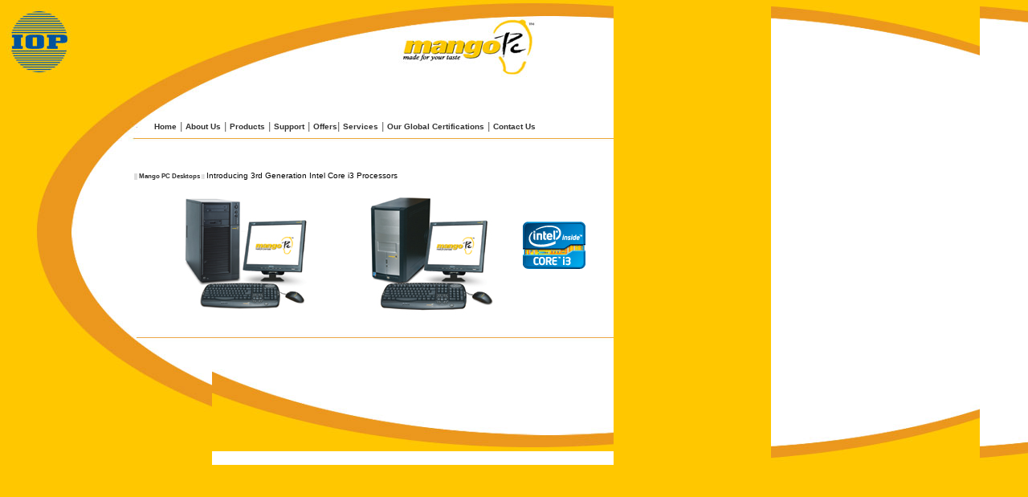

--- FILE ---
content_type: text/html
request_url: https://mangopc.com/
body_size: 2454
content:
<!DOCTYPE HTML PUBLIC "-//W3C//DTD HTML 4.01 Transitional//EN">
<html>
<head>
<link rel="shortcut icon" href="/favicon.ico" />
<title>Intel Premier Partner Pakistan MangoPC Computers Desktops Laptops PCs 
Servers</title>
<meta http-equiv="Content-Type" content="text/html; charset=iso-8859-1">
<meta name="keywords" content="Intel Premier Partner Pakistan MangoPC Computers Desktops Laptops PCs Servers Karachi Lahore Islamabad International office products IOP">
<meta name="description" content="Intel Premier Partner Pakistan MangoPC Computers Desktops Laptops PCs Servers">
<link href="btons.css" rel="stylesheet" type="text/css">
<STYLE TYPE="text/css">
A {
	TEXT-DECORATION: none
}
A:link {
	
}
A:visited {
	
}
A:hover {
	 TEXT-DECORATION: none
}
}
A:hover {
	 color: #D7AC00
}

A:active {
	
}

</style>
<style>
<!--
BODY{
scrollbar-face-color:'#FFCC00';
scrollbar-arrow-color:'#000000';
scrollbar-track-color:'#FFCC00';
scrollbar-shadow-color:'#FFCC00';
scrollbar-highlight-color:'#FFCC00';
scrollbar-3dlight-color:'#FFCC00';
scrollbar-darkshadow-Color:'#FFCC00';
}
-->
</style>
<script language="javascript">

/*
Auto center window script- Eric King (http://redrival.com/eak/index.shtml)
Permission granted to Dynamic Drive to feature script in archive
For full source, usage terms, and 100's more DHTML scripts, visit http://dynamicdrive.com
*/

var win = null;
function NewWindow(mypage,myname,w,h,scroll){
LeftPosition = (screen.width) ? (screen.width-w)/50 : 100;
TopPosition = (screen.height) ? (screen.height-h)/2 : 0;
settings =
'height='+h+',width='+w+',top='+TopPosition+',left='+LeftPosition+',scrollbars='+scroll+',resizable'
win = window.open(mypage,myname,settings)
}

</script>
<script language="JavaScript" type="text/JavaScript">
<!--
function MM_reloadPage(init) {  //reloads the window if Nav4 resized
  if (init==true) with (navigator) {if ((appName=="Netscape")&&(parseInt(appVersion)==4)) {
    document.MM_pgW=innerWidth; document.MM_pgH=innerHeight; onresize=MM_reloadPage; }}
  else if (innerWidth!=document.MM_pgW || innerHeight!=document.MM_pgH) location.reload();
}
MM_reloadPage(true);

function MM_findObj(n, d) { //v4.01
  var p,i,x;  if(!d) d=document; if((p=n.indexOf("?"))>0&&parent.frames.length) {
    d=parent.frames[n.substring(p+1)].document; n=n.substring(0,p);}
  if(!(x=d[n])&&d.all) x=d.all[n]; for (i=0;!x&&i<d.forms.length;i++) x=d.forms[i][n];
  for(i=0;!x&&d.layers&&i<d.layers.length;i++) x=MM_findObj(n,d.layers[i].document);
  if(!x && d.getElementById) x=d.getElementById(n); return x;
}

function MM_showHideLayers() { //v6.0
  var i,p,v,obj,args=MM_showHideLayers.arguments;
  for (i=0; i<(args.length-2); i+=3) if ((obj=MM_findObj(args[i]))!=null) { v=args[i+2];
    if (obj.style) { obj=obj.style; v=(v=='show')?'visible':(v=='hide')?'hidden':v; }
    obj.visibility=v; }
}
//-->
</script>
</head>

<body background="images3/bg.jpg" leftmargin="0" topmargin="0" marginwidth="0" marginheight="0">

<table width="100%" border="0" cellspacing="0" cellpadding="0">
  <tr> 
    <td width="75%"><table width="764" border="0" cellpadding="0" cellspacing="0" bgcolor="#FFFFFF">
        <tr> 
          <td><img src="inside_images2/iop_mango.jpg" border="0" usemap="#Map" width="764" height="99"></td>
        </tr>
        <tr> 
          <td><table width="764" border="0" cellspacing="0" cellpadding="0">
              <tr> 
                <td width="273"><img src="inside_images2/flash_bar.jpg" width="273" height="43"></td>
                <td><div align="center">
                    <object classid="clsid:D27CDB6E-AE6D-11cf-96B8-444553540000" codebase="http://download.macromedia.com/pub/shockwave/cabs/flash/swflash.cab#version=5,0,0,0" width="450" height="40">
                      <param name="movie" value="images3/qualities.swf">
                      <param name="quality" value="high">
                      <embed src="images3/qualities.swf" quality="high" pluginspage="http://www.macromedia.com/go/getflashplayer" type="application/x-shockwave-flash" width="450" height="40"></embed></object>
                  </div></td>
              </tr>
            </table></td>
        </tr>
        <tr> 
          <td><table width="764" border="0" cellspacing="0" cellpadding="0">
              <tr> 
                <td width="189"><img src="inside_images2/iop_linkbar.jpg" width="189" height="28"></td>
                <td><a href="index.htm" class="butons">&nbsp;Home</a> <font color="#666666" size="2" face="Verdana, Arial, Helvetica, sans-serif">|</font> 
                  <a href="about.htm" class="butons">About Us</a><font color="#666666" size="2" face="Verdana, Arial, Helvetica, sans-serif"> 
                  | </font><a href="#" class="butons" onMouseOver="MM_showHideLayers('Layer1','','show')" onMouseOut="MM_showHideLayers('Layer1','','hide')">Products</a><font color="#666666" size="2" face="Verdana, Arial, Helvetica, sans-serif"> 
                  |</font> <a href="support.htm" class="butons">Support</a> <font color="#666666" size="2" face="Verdana, Arial, Helvetica, sans-serif">|</font> 
                  <a href="offers.htm" class="butons">Offers</a><font color="#666666" size="2" face="Verdana, Arial, Helvetica, sans-serif">| 
                  </font><a href="services.htm" class="butons">Services</a> <font color="#666666" size="2" face="Verdana, Arial, Helvetica, sans-serif">|</font> 
                  <a href="http://www.iop.com.pk/" target="_blank" class="butons">Our 
                  Global Certifications</a><font color="#666666" size="2" face="Verdana, Arial, Helvetica, sans-serif"> 
                  | </font> <a href="contact.htm" class="butons">Contact Us</a></td>
              </tr>
            </table></td>
        </tr>
        <tr> 
          <td><img src="inside_images2/line.jpg" width="764" height="6"></td>
        </tr>
        <tr> 
          <td><table width="764" border="0" cellspacing="0" cellpadding="0">
              <tr> 
                <td width="145" valign="top">
                <img src="inside_images2/mango_desc.jpg" width="145" height="403"></td>
                <td valign="top"><table width="619" border="0" cellpadding="0" cellspacing="0" bgcolor="#FFFFFF">
                    <tr> 
                      <td width="10" valign="top">
                      <img src="inside_images2/mango_desc2.jpg" width="21" height="403"></td>
                      <td width="609" valign="top"><table width="598" border="0" cellspacing="0" cellpadding="0">
                          <tr> 
                            <td width="598">
							<table width="100%" border="0" cellspacing="0" cellpadding="0" height="0">
                                <tr> 
                                  <td width="1">
                                  <img src="inside_images2/descline.jpg" width="1" height="241"></td>
                                  <td valign="top" height="0"><font size="1">&nbsp; 
                                    </font>
                                  <p><font size="1"><SMALL><font color="#999999" face="Verdana, Arial, Helvetica, sans-serif"><br>
									||</font> 
                                      <font color="#333333" face="Verdana, Arial, Helvetica, sans-serif"><strong>Mango 
                                      PC Desktops </strong></font><SMALL><font color="#999999" face="Verdana, Arial, Helvetica, sans-serif">|| </font></SMALL></SMALL>
									<font face="Verdana, Arial, Helvetica, sans-serif">Introducing 
									3rd Generation Intel Core i3 Processors                                    </font></font><div id="Layer1" style="position:absolute; width:65px; height:87px; z-index:1; left: 303px; top: 165px; visibility: hidden;">
									  <table width="65" cellspacing="0" cellpadding="0">
                                        <tr>
                                          <td bgcolor="#FF9933"><table width="65" cellpadding="2" cellspacing="1" onMouseOver="MM_showHideLayers('Layer1','','show')" onMouseOut="MM_showHideLayers('Layer1','','hide')">
                                              <tr> 
                                                <td bgcolor="#FFCC00"><a href="sever.htm" class="butons">Servers</a> 
                                                </td>
                                              </tr>
                                              <tr> 
                                                <td bgcolor="#FFCC00"><a href="desktops.htm" class="butons">Desktops</a></td>
                                              </tr>
                                              <tr> 
                                                <td bgcolor="#FFCC00"><a href="laptops.htm" class="butons">Laptops</a></td>
                                              </tr>
                                            </table></td>
                                        </tr>
                                      </table>
                                    </div> 
                                    <table width="544" border="0" align="center" cellpadding="0" cellspacing="0">
                                      <tr> 
                                        <td width="186">
                                        <img border="0" src="images3/xeonservernewlcd.jpg" width="230" height="153"></td>
                                        <td width="197">
                                        <p align="right">
                                        <img border="0" src="images3/blackmangonewlcd.jpg" width="230" height="153"></td>
                                        <td width="84" valign="top"><br>
										<br>										<img src="images/corei3gen.gif" width="78" height="59"></td>
                                      </tr>
                                    </table>
                                  </td>
                                  <td valign="top" height="0">&nbsp;</td>
                                </tr>
                              </table></td>
                          </tr>
                          <tr> 
                            <td><table width="598" border="0" cellspacing="0" cellpadding="0">
                                <tr> 
                                  <td width="98">
                                  <img src="inside_images2/copyrights.jpg" width="98" height="162"></td>
                                  <td valign="top"> <table width="500" border="0" cellspacing="0" cellpadding="0">
                                      <tr> 
                                        <td>
                                        <img src="inside_images2/mango_desc_line2.jpg" width="500" height="9"></td>
                                      </tr>
                                      <tr> 
                                        <td>
										  <p class="MsoNormal"></td>
                                      </tr>
                                      <tr> 
                                        <td>
                                          <p>&nbsp;</p>
                                        <p><img src="inside_images2/copyrights_bottom.jpg" width="500" height="102"></p></td>
                                      </tr>
                                    </table></td>
                                </tr>
                              </table></td>
                          </tr>
                        </table></td>
                    </tr>
                  </table></td>
              </tr>
            </table></td>
        </tr>
      </table></td>
    <td width="25%" background="inside_images2/sidebar.jpg">&nbsp;</td>
  </tr>
</table>
<map name="Map">
  <area shape="circle" coords="50,50,36" href="http://www.iop.com.pk/" target="_blank" alt="International Office Products">
</map>
</body>
</html>

--- FILE ---
content_type: text/css
request_url: https://mangopc.com/btons.css
body_size: -170
content:
.butons {
	font-family: Verdana, Arial, Helvetica, sans-serif;
	font-size: 10px;
	color: #333333;
	font-weight: bold;
	text-decoration: none;
}
